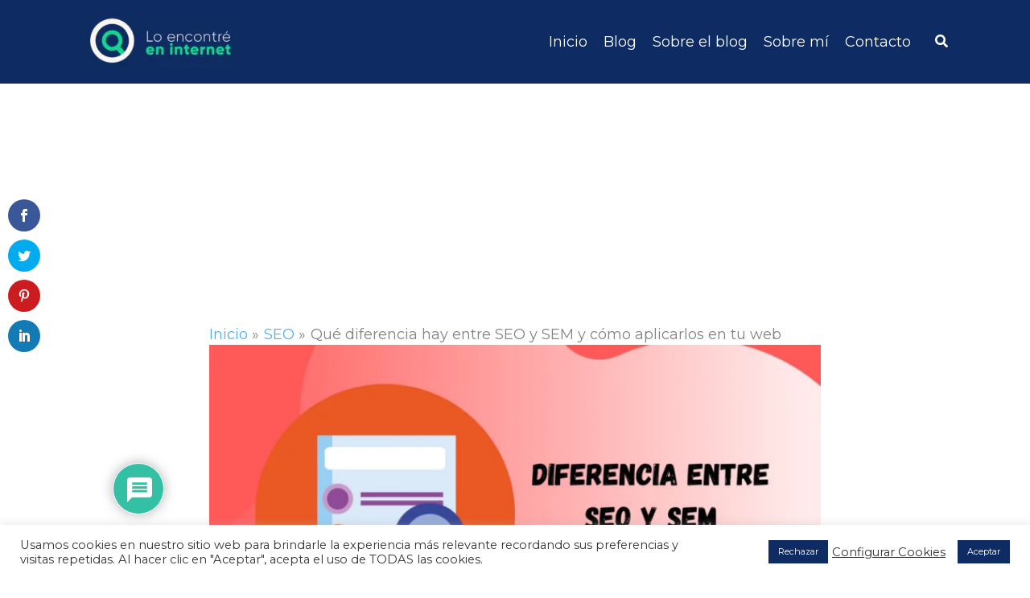

--- FILE ---
content_type: text/html; charset=utf-8
request_url: https://www.google.com/recaptcha/api2/aframe
body_size: 266
content:
<!DOCTYPE HTML><html><head><meta http-equiv="content-type" content="text/html; charset=UTF-8"></head><body><script nonce="UnmVte_Bf4KBp50l30TVTg">/** Anti-fraud and anti-abuse applications only. See google.com/recaptcha */ try{var clients={'sodar':'https://pagead2.googlesyndication.com/pagead/sodar?'};window.addEventListener("message",function(a){try{if(a.source===window.parent){var b=JSON.parse(a.data);var c=clients[b['id']];if(c){var d=document.createElement('img');d.src=c+b['params']+'&rc='+(localStorage.getItem("rc::a")?sessionStorage.getItem("rc::b"):"");window.document.body.appendChild(d);sessionStorage.setItem("rc::e",parseInt(sessionStorage.getItem("rc::e")||0)+1);localStorage.setItem("rc::h",'1769344115132');}}}catch(b){}});window.parent.postMessage("_grecaptcha_ready", "*");}catch(b){}</script></body></html>